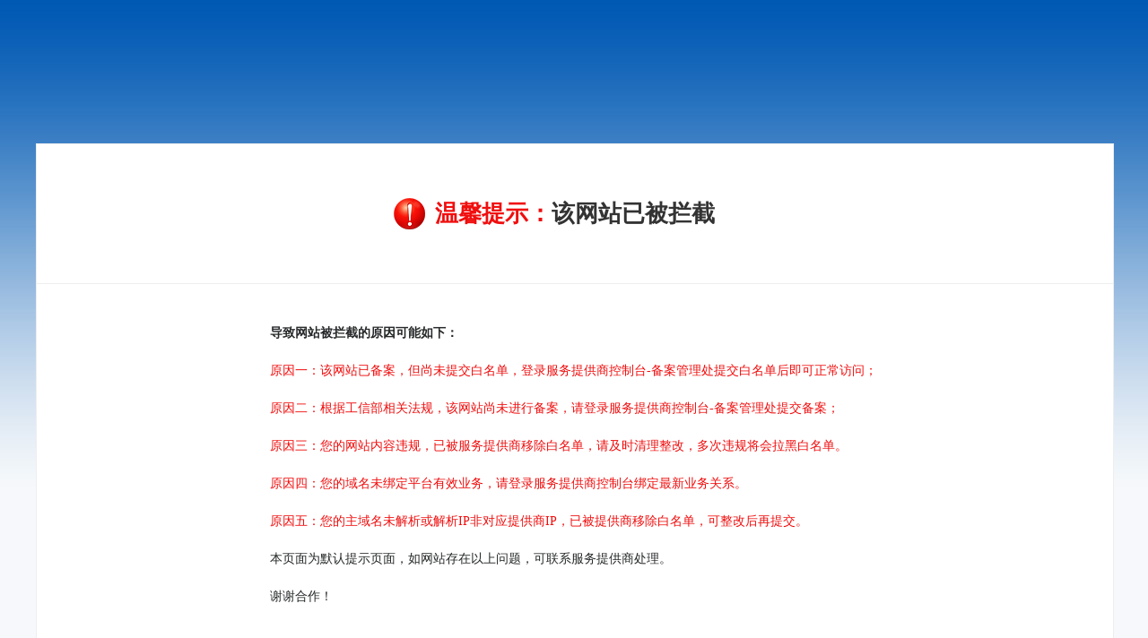

--- FILE ---
content_type: text/html
request_url: http://icp.pppf.com.cn/
body_size: 44684
content:


<!DOCTYPE html>
<html class="not-iframe" lang="en">

<head>
    <meta charset="UTF-8">
    <meta http-equiv="X-UA-Compatible" content="IE=edge,chrome=1" />
    <meta http-equiv="Content-Type" content="text/html; charset=utf-8" />
    <title>未备案提示</title>
    <style>
    	body {
    		height: 100%;
    		background-image: url([data-uri]);
    		background-repeat: repeat-x;
    		background-position: left top;
    		min-width: 1200px;
    		font-family: "微软雅黑";
    	}
    	.page-title {
    		width: 504px;
    		height: 55px;
    		margin: 100px auto 0;
    		background-image: url([data-uri]);
			background-image: url([data-uri])\0;
    		background-repeat: no-repeat;
    		background-position: center;
    	}
    	.page-main {
    		position: absolute;
    		top: 160px;
    		left: 50%;
    		margin-left: -600px;
    		width: 1200px;
    		min-width: 1200px;
    		height: 570px;
    		border: 1px solid #eeeeee;
			background-color: #fff;
    	}
		.main-title {
			width: 358px;
			padding: 60px 0 60px 46px;
			margin: 0 auto;
			background: url([data-uri]) no-repeat left center;
			font-size: 26px;
			font-weight: bold;
			color: #f00e0e;
		}
		.main-title span {
			color: #333;
		}
		.info-box {
			padding-left: 260px;
			border-top: 1px solid #eee;
		}
		.info-box p {
			margin-top: 24px;
			font-size: 14px;
			color: #262829;
		}
		.info-box p.info-title {
			margin-top: 46px;
			font-weight: bold;
		}
		.info-box p.info-cause {
			color: #f00e0e;
		}
    </style>
</head>

<body>
	<!-- <div class="page-title"></div> -->
	<div class="page-main">
		<div class="main-title">温馨提示：<span>该网站已被拦截</span></div>
		<div class="info-box">
			<p class="info-title">
				导致网站被拦截的原因可能如下：
			</p>
			<p class="info-cause">
				原因一：该网站已备案，但尚未提交白名单，登录服务提供商控制台-备案管理处提交白名单后即可正常访问；
			</p>
			<p class="info-cause">
				原因二：根据工信部相关法规，该网站尚未进行备案，请登录服务提供商控制台-备案管理处提交备案；
			</p>
			<p class="info-cause">
				原因三：您的网站内容违规，已被服务提供商移除白名单，请及时清理整改，多次违规将会拉黑白名单。
			</p>
			<p class="info-cause">原因四：您的域名未绑定平台有效业务，请登录服务提供商控制台绑定最新业务关系。</p>
			<p class="info-cause">原因五：您的主域名未解析或解析IP非对应提供商IP，已被提供商移除白名单，可整改后再提交。</p>
			<p>
				本页面为默认提示页面，如网站存在以上问题，可联系服务提供商处理。
			</p>
			<p>
				谢谢合作！
			</p>
		</div>
	</div>
</body>

<div style="display: none">
<script>
var _hmt = _hmt || [];
(function() {
  var hm = document.createElement("script");
  hm.src = "https://hm.baidu.com/hm.js?bf5ed19e6a8a191a369a56af1b674530";
  var s = document.getElementsByTagName("script")[0]; 
  s.parentNode.insertBefore(hm, s);
})();
</script>
</div>

</html>
